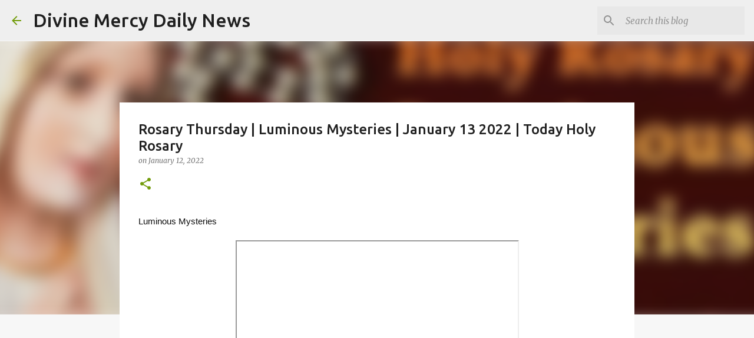

--- FILE ---
content_type: text/html; charset=utf-8
request_url: https://accounts.google.com/o/oauth2/postmessageRelay?parent=http%3A%2F%2Fwww.divinemercydailynews.com&jsh=m%3B%2F_%2Fscs%2Fabc-static%2F_%2Fjs%2Fk%3Dgapi.lb.en.2kN9-TZiXrM.O%2Fd%3D1%2Frs%3DAHpOoo_B4hu0FeWRuWHfxnZ3V0WubwN7Qw%2Fm%3D__features__
body_size: 163
content:
<!DOCTYPE html><html><head><title></title><meta http-equiv="content-type" content="text/html; charset=utf-8"><meta http-equiv="X-UA-Compatible" content="IE=edge"><meta name="viewport" content="width=device-width, initial-scale=1, minimum-scale=1, maximum-scale=1, user-scalable=0"><script src='https://ssl.gstatic.com/accounts/o/2580342461-postmessagerelay.js' nonce="vKX1bFvFjR-d8lLzRk7H-Q"></script></head><body><script type="text/javascript" src="https://apis.google.com/js/rpc:shindig_random.js?onload=init" nonce="vKX1bFvFjR-d8lLzRk7H-Q"></script></body></html>

--- FILE ---
content_type: text/html; charset=utf-8
request_url: https://www.google.com/recaptcha/api2/aframe
body_size: 245
content:
<!DOCTYPE HTML><html><head><meta http-equiv="content-type" content="text/html; charset=UTF-8"></head><body><script nonce="6FoswWc1wnl3RBe7UiDsEg">/** Anti-fraud and anti-abuse applications only. See google.com/recaptcha */ try{var clients={'sodar':'https://pagead2.googlesyndication.com/pagead/sodar?'};window.addEventListener("message",function(a){try{if(a.source===window.parent){var b=JSON.parse(a.data);var c=clients[b['id']];if(c){var d=document.createElement('img');d.src=c+b['params']+'&rc='+(localStorage.getItem("rc::a")?sessionStorage.getItem("rc::b"):"");window.document.body.appendChild(d);sessionStorage.setItem("rc::e",parseInt(sessionStorage.getItem("rc::e")||0)+1);localStorage.setItem("rc::h",'1768839723768');}}}catch(b){}});window.parent.postMessage("_grecaptcha_ready", "*");}catch(b){}</script></body></html>